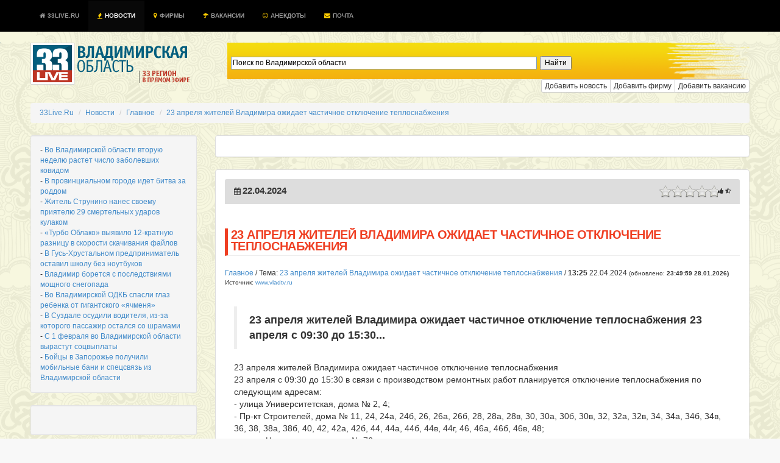

--- FILE ---
content_type: text/html; charset=UTF-8
request_url: https://33live.ru/novosti/22-04-2024-23-aprelya-zhitelej-vladimira-ozhidaet-chastichnoe-otklyuchenie-teplosnabzheniya-.html
body_size: 17191
content:
 
<!DOCTYPE HTML PUBLIC "-//W3C//DTD HTML 4.01 Transitional//EN" "http://www.w3.org/TR/html4/loose.dtd">
<!--[if lt IE 7]><html class="ie6 oldie no-js" lang="ru"><![endif]--><!--[if IE 7]><html class="ie7 oldie no-js" lang="ru"><![endif]--><!--[if IE 8]><html class="ie8 oldie no-js" lang="ru"><![endif]--><!--[if gt IE 8]><!--><html class="no-js fluid" lang="ru"><!--<![endif]--><head prefix="og: http://ogp.me/ns# fb: http://ogp.me/ns/fb# article: http://ogp.me/ns/article# ya: http://webmaster.yandex.ru/vocabularies/"><meta http-equiv="Content-Type" content="text/html; charset=UTF-8">
<meta http-equiv="Pragma" content="no-cache"/>
<meta http-equiv="no-cache"/>
<meta http-equiv="Expires" content="-1"/>
<meta http-equiv="Cache-Control" content="no-cache"/>
<meta charset="utf-8"><meta http-equiv="X-UA-Compatible" content="IE=edge,chrome=1"><title>23 апреля жителей Владимира ожидает частичное отключение теплоснабжения </title>
<meta name="viewport" content="width=device-width, initial-scale=1, maximum-scale=1">
<meta name="format-detection" content="telephone=no">
<meta name="description" content="СРОЧНО, ВИДЕО:  23 апреля жителей Владимира ожидает частичное отключение теплоснабжения
23 апреля с 09:30 до 15:30... ">
<meta name="keywords" content="">
<meta name="title" content="23 апреля жителей Владимира ожидает частичное отключение теплоснабжения " />
<meta name="standout" content="https://33live.ru/novosti/22-04-2024-23-aprelya-zhitelej-vladimira-ozhidaet-chastichnoe-otklyuchenie-teplosnabzheniya-.html">
<meta name="robots" content="all">
<meta name="robots" content="index, follow" />
<meta name="revisit-after" content="1 days" />

<meta name="Googlebot" content="Index,Follow,Noachive" />
<meta name="google-site-verification" content="OnHhe1QM4YemNev_TrnTpAgU4cRScoLFzAWcczAC_FA" />
<meta name="226282825634bfbb51a2edfa09e66222" content="">
<meta property="og:interaction" content="Поиск по Владимирской области" /> 
<meta property="og:interaction:web_handler" content="https://33live.ru/search/" />
<meta name="geo.placename" content="Владимир, Владимирская область, Россия" />
<meta name="geo.position" content="56.1445960;40.4178690" />
<meta name="geo.region" content="RU-Владимирская область" />
<meta name="ICBM" content="56.1445960, 40.4178690" />


<meta name="RATING" content="General" />
<link rel="alternate" type="application/atom+xml" title="33Live.Ru" href="https://33live.ru/novosti/rss/atom" />
<link rel="alternate" type="application/rss+xml" title="23 апреля жителей Владимира ожидает частичное отключение теплоснабжения " href="https://33live.ru/novosti/rss" />
<link href="https://feeds.feedburner.com/33liveru" rel='alternate' title='Новости 33Live.Ru &raquo; Лента' type='application/rss+xml' />
<link rel="canonical" href="https://33live.ru/novosti/22-04-2024-23-aprelya-zhitelej-vladimira-ozhidaet-chastichnoe-otklyuchenie-teplosnabzheniya-.html"/>

<meta property="og:title" content="23 апреля жителей Владимира ожидает частичное отключение теплоснабжения " />
<meta property="og:url" content="https://33live.ru/novosti/22-04-2024-23-aprelya-zhitelej-vladimira-ozhidaet-chastichnoe-otklyuchenie-teplosnabzheniya-.html">
<meta property="og:site_name" content="33Live.Ru" />
<meta property="og:section" content="Главное" />
<meta property="og:image" content="https://33live.ru/i/33livelogo.png" />
<meta property="og:description" content="СРОЧНО, ВИДЕО:  23 апреля жителей Владимира ожидает частичное отключение теплоснабжения
23 апреля с 09:30 до 15:30... " />
<meta itemprop="datePublished" content="1769629799">
<meta name="twitter:card" content="summary" />
<meta name="twitter:site" content="@33live_ru" />
<meta name="twitter:creator" content="@33live_ru" />
<meta name="twitter:domain" content="33live.ru" />
<meta name="twitter:url" content="https://33live.ru/novosti/22-04-2024-23-aprelya-zhitelej-vladimira-ozhidaet-chastichnoe-otklyuchenie-teplosnabzheniya-.html" />
<meta name="twitter:title" content="23 апреля жителей Владимира ожидает частичное отключение теплоснабжения " />
<meta name="twitter:description" content="СРОЧНО, ВИДЕО:  23 апреля жителей Владимира ожидает частичное отключение теплоснабжения
23 апреля с 09:30 до 15:30... " />
<meta name="news_keywords" content="" />
<meta property="article:modified_time" content="1713777905" />
<meta property="article:published_time" content="1713777905" />

<link rel='icon' href='/favicon.ico' type="image/x-icon" />
<link href="https://plus.google.com/communities/105934270820363718809" rel="publisher" />
<link href="https://plus.google.com/u/0/103603849442452170135" rel="author" />
<meta name='wmail-verification' content='62dd567edac2eb33' />
<link rel="shortcut icon" href="/favicon.ico" type="image/x-icon" />
<script type="text/javascript" src="//cdn.jsdelivr.net/jquery/2.0.3/jquery-2.0.3.min.js"></script>
<link rel="stylesheet" type="text/css" href="https://33live.ru/css/bootstrap.min.css"/>
<link href="//netdna.bootstrapcdn.com/font-awesome/3.2.1/css/font-awesome.css" rel="stylesheet">

<style>
body {  font-size: 12px; background: #f8f8f8 url(https://33live.ru/i/skulls.png);}
.panel-body {  font-size: 12px;}
.panel,.well {padding:15px;}
.page-header,panel-heading {
  padding-top: 1px;
  padding-bottom: 5px;
  font-size: 20px; 
  font-weight: normal;
  line-height:19px;
  text-transform:uppercase;
  letter-spacing: -0.5px;
  color: #ef3f23;
  border-left: 5px solid #ef3f23;
  padding-left:5px;
}
.h1 {
  padding-top: 1px;
  padding-bottom: 2px;
  font-size: 17px; 
  font-weight: normal;
  line-height:19px;
  text-transform:uppercase;
  letter-spacing: -0.5px;
  color: #ef3f23;
  border-left: 5px solid #ef3f23;
  padding-left:5px;
}
.h2, h3, h4, h5 {
  padding-top: 1px;
  padding-bottom: 5px;
  font-size: 17px; 
  font-weight: normal;
  line-height:19px;
  text-transform:uppercase;
  letter-spacing: -0.5px;
  color: #ef3f23;
}
</style>

 <script type="text/javascript" src="//vk.com/js/api/openapi.js?97"></script> 

<script>
  (function(i,s,o,g,r,a,m){i['GoogleAnalyticsObject']=r;i[r]=i[r]||function(){
  (i[r].q=i[r].q||[]).push(arguments)},i[r].l=1*new Date();a=s.createElement(o),
  m=s.getElementsByTagName(o)[0];a.async=1;a.src=g;m.parentNode.insertBefore(a,m)
  })(window,document,'script','//www.google-analytics.com/analytics.js','ga');

  ga('create', 'UA-51397276-8', '33live.ru');
  ga('send', 'pageview');

</script>

<meta name="google-translate-customization" content="72909a245c7967e8-2cbeff38f03b2450-g4ff2dc5e62851d8b-d"></meta>
<!-- <script async src="https://allstat-pp.ru/7951/0761c8f1961c32123b652daff65bca8cedb72f02.js"></script> -->
</head>

<body>

<div style="position:absolute;top:-1000;left:-1000;">

<!-- Yandex.Metrika counter --> <script type="text/javascript" > (function(m,e,t,r,i,k,a){m[i]=m[i]||function(){(m[i].a=m[i].a||[]).push(arguments)}; m[i].l=1*new Date();k=e.createElement(t),a=e.getElementsByTagName(t)[0],k.async=1,k.src=r,a.parentNode.insertBefore(k,a)}) (window, document, "script", "https://mc.yandex.ru/metrika/tag.js", "ym"); ym(29319835, "init", { clickmap:true, trackLinks:true, accurateTrackBounce:true }); </script> <noscript><div><img src="https://mc.yandex.ru/watch/29319835" style="position:absolute; left:-9999px;" alt="" /></div></noscript> <!-- /Yandex.Metrika counter -->
<!-- Rating@Mail.ru logo -->
<img src="//top-fwz1.mail.ru/counter?id=2367097;t=479;l=1" 
style="border:0;" height="1" width="1" alt="Рейтинг@Mail.ru" />
<!-- Rating@Mail.ru counter -->
<script type="text/javascript">//<![CDATA[
var _tmr = _tmr || [];
_tmr.push({id: '2367097', type: 'pageView', start: (new Date()).getTime()});
(function (d, w) {
   var ts = d.createElement('script'); ts.type = 'text/javascript'; ts.async = true;
   ts.src = (d.location.protocol == 'https:' ? 'https:' : 'http:') + '//top-fwz1.mail.ru/js/code.js';
   var f = function () {var s = d.getElementsByTagName('script')[0]; s.parentNode.insertBefore(ts, s);};
   if (w.opera == "[object Opera]") { d.addEventListener("DOMContentLoaded", f, false); } else { f(); }
})(document, window);
//]]></script><noscript><div style="position:absolute;left:-10000px;">
<img src="//top-fwz1.mail.ru/counter?id=2367097;js=na" style="border:0;" height="1" width="1" alt="Рейтинг@Mail.ru" />
</noscript>
<!-- //Rating@Mail.ru counter -->

</div>

    <!--  <script src="https://oss.maxcdn.com/libs/html5shiv/3.7.0/html5shiv.js"></script>
      <script src="https://oss.maxcdn.com/libs/respond.js/1.4.2/respond.min.js"></script> -->

<!-- background: #104b6b url(/i/hd.jpg) no-repeat center top; traur -->
<nav class="nav navbar-inverse navbar-fixed-top" style="text-transform:uppercase;font-size:10px;font-weight:bold;color:#fff;background-color:#104b6b;padding:1px;background-color:#000000;">
  <div class="container">
 <div class="navbar-header">
      <button type="button" class="navbar-toggle" data-toggle="collapse" data-target="#nav-collapse">
        <span class="sr-only">Toggle navigation</span>
        <span class="icon-bar"></span>
        <span class="icon-bar"></span>
        <span class="icon-bar"></span>
      </button>
    </div>
      <div class="collapse navbar-collapse" id="nav-collapse">
        <ul class="nav navbar-nav">
<li >
    <a href="https://33live.ru" class="brand" title="Владимирская область"><i class="icon-home icon-white" style='margin-right: 1px;'></i> 33Live.Ru <div class="hidden"><script type="text/javascript">document.write("<a href='https://www.liveinternet.ru/click;33LiveRu' target=_blank><img src='//counter.yadro.ru/hit;33LiveRu?t45.6;r" + escape(document.referrer) + ((typeof(screen)=="undefined")?"":";s"+screen.width+"*"+screen.height+"*"+(screen.colorDepth?screen.colorDepth:screen.pixelDepth)) + ";u" + escape(document.URL) +";h"+escape(document.title.substring(0,80)) +  ";" + Math.random() + "' border=0 width=1 height=1 alt='' title='LiveInternet'><\/a>")</script></div></a>  </li>
  <li  class="active"><a href="https://33live.ru/novosti/" title="новости владимирской области"><i class="icon-fire" style='margin-right: 1px;color:#ffcc00;'></i> Новости</a></li>
  <!-- li ><a href="https://33live.ru/novosti/crimea" title="крым сейчас"><i class="icon-spinner icon-spin" style='margin-right: 1px;color:red;'></i> КРЫМ</a></li -->
  <li ><a href="https://33live.ru/firms/" title="справочник организаций"><i class="icon-map-marker" style='margin-right: 1px;color:#ffcc00;'></i> Фирмы</a></li>
  <li ><a href="https://33live.ru/job/" title="вакансии для владимирцев"><i class="icon-umbrella" style='margin-right: 1px;color:#ffcc00;'></i> Вакансии</a></li>
  <li ><a href="https://33live.ru/humor/" title="Анекдоты"><i class="icon-smile icon-white" style='margin-right: 1px;color:#ffcc00;'></i> Анекдоты</a></li>

  <!--<li ><a target=_blank href="http://remontnik33.ru/" title="Ремонтник33"><i class="icon-bullhorn" style='margin-right: 1px;color:#ffcc00;'></i> Ремонтник33</a></li>
  <li ><a target=_blank href="http://vladimir.24hours.ru" rel=nofollow title="интернет-магазин"><i class="icon-shopping-cart" style='margin-right: 1px;color:#ffcc00;'></i> Магазин</a></li>-->
  <li ><a href="https://33live.ru/getmail" title="бесплатный почтовый ящик @33live.ru"><i class="icon-envelope" style='margin-right: 1px;color:#ffcc00;'></i> Почта</a></li>
        </ul>

</div></div>
</nav>


<script type="text/javascript">$('.dropdown-toggle').dropdown();</script>

<div class="container" style="margin-top:0px;height:60px;margin-top:70px;background:transparent;">
	<div class="row">
<div class="col-md-3">
<a href="https://33live.ru" target=_top style="margin-top:15px;margin-bottom:15px;"><img src="https://33live.ru/i/33live.png" border=0 width=265 height=69 alt='владимирская область'></a><br>
</div><div class="col-md-9">

	<!--<div class="controls controls-row" style="background: url('https://33live.ru/img/searchbar2.png') no-repeat; height:60px;">
			<form action="https://33live.ru/search/" method="GET" accept-charset="UTF-8" class="form-inline" name="search-form" style="display:block;padding-top:18px;margin-left:20px;">
			<div class="input-append">
			<input type="text" name="query" class="col-md-8 search-query" value="" class="typeahead" id="appendedInputButtons" autocomplete="off" placeholder="Поиск по Владимирской области" required autofocus>
			<button type="submit" class="btn btn-xs btn-danger"> <i class="icon-search icon-white"></i> Искать</button></div>
			</form>
	</div>-->
	
	<div style="display:block;padding-top:16px;margin-left:20px;background: url('https://33live.ru/img/searchbar2.png') no-repeat; height:60px;" class="controls controls-row" >
             
            <div style="width: 66.66666667%;margin-left: 20px;" class="ya-site-form ya-site-form_inited_no" onclick="return {'action':'https://33live.ru/search/','arrow':false,'bg':'transparent','fontsize':12,'fg':'#000000','language':'ru','logo':'rb','publicname':'Поиск по Владимирской области','suggest':true,'target':'_self','tld':'ru','type':2,'usebigdictionary':true,'searchid':2191192,'webopt':false,'websearch':false,'input_fg':'#000000','input_bg':'#ffffff','input_fontStyle':'normal','input_fontWeight':'normal','input_placeholder':'Поиск по Владимирской области','input_placeholderColor':'#000000','input_borderColor':'#7f9db9'}">
                <form action="https://yandex.ru/sitesearch" method="get" target="_self" class="form-inline" >
                    <div class="input-append">
                        <input type="hidden" name="searchid" value="2191192"/>
                        <input type="hidden" name="l10n" value="ru"/>
                        <input type="hidden" name="reqenc" value=""/>
                        <input type="search" name="text" value="" class="col-md-8 search-query" />
                        <input type="submit" value="Найти"/>
                     </div>
                </form>
           
                <style type="text/css">.ya-page_js_yes .ya-site-form_inited_no { display: none; }</style><script type="text/javascript">(function(w,d,c){var s=d.createElement('script'),h=d.getElementsByTagName('script')[0],e=d.documentElement;if((' '+e.className+' ').indexOf(' ya-page_js_yes ')===-1){e.className+=' ya-page_js_yes';}s.type='text/javascript';s.async=true;s.charset='utf-8';s.src=(d.location.protocol==='https:'?'https:':'http:')+'//site.yandex.net/v2.0/js/all.js';h.parentNode.insertBefore(s,h);(w[c]||(w[c]=[])).push(function(){Ya.Site.Form.init()})})(window,document,'yandex_site_callbacks');</script>
            </div>
        </div>

	<div class="btn-group btn-group-xs pull-right">
	<a href="https://33live.ru/novosti/add" rel=nofollow role="button" class="btn btn-xs btn-default" title="Добавить новость">Добавить новость</a>
	<a href="https://33live.ru/register/firm/" rel=nofollow role="button" class="btn btn-xs btn-default" title="Добавить фирму">Добавить фирму</a>
	<a href="https://33live.ru/job/add/" rel=nofollow role="button" class="btn btn-xs btn-default" title="Добавить фирму">Добавить вакансию</a>
	<!--<a href="http://qp33.ru" role="button" target=_blank class="btn btn-xs btn-danger" title="Промосайт бесплатно">Сайт бесплатно</a>
	<a href="http://ip33.ru" role="button" target=_blank class="btn btn-xs btn-success" title="Зарегистрировать домен">Домены</a>
	<a href="http://www.totalbrend.ru/" role="button" target=_blank class="btn btn-xs btn-info" title="Обмен баннерами">Вебмастерам</a>-->
	</div>

	</div>
</div>

<br>
<div itemscope itemtype="http://data-vocabulary.org/Breadcrumb" id="crumbs">
<ul class="breadcrumb">
	<li itemscope itemtype="http://data-vocabulary.org/Breadcrumb"><a  title="33Live.Ru" href='https://33live.ru/' itemprop="url"><span itemprop="title">33Live.Ru</span> </a></li> 
	<li itemscope itemtype="http://data-vocabulary.org/Breadcrumb"><a  title="Новости" href='https://33live.ru/novosti/' itemprop="url"><span itemprop="title">Новости</span> </a></li> 
	<li itemscope itemtype="http://data-vocabulary.org/Breadcrumb"><a  title="Главное" href='https://33live.ru/novosti/glavnoe.htm' itemprop="url"><span itemprop="title">Главное</span> </a></li> 
	<li itemscope itemtype="http://data-vocabulary.org/Breadcrumb"><a  class='active'  title="23 апреля жителей Владимира ожидает частичное отключение теплоснабжения" href='https://33live.ru/novosti/22-04-2024-23-aprelya-zhitelej-vladimira-ozhidaet-chastichnoe-otklyuchenie-teplosnabzheniya-.html' itemprop="url"><span itemprop="title">23 апреля жителей Владимира ожидает частичное отключение теплоснабжения</span></a></li> 
</ul>

</div>

<script type="text/javascript">
$(function(){
	$('#rating_news').rating({
		fx: 'full',
        image: '/img/stars2.png',
        loader: '/img/ajax-loader.gif',
        minimal: 0.5,
        stars: 5,
	url: '/novosti/rating.php?idnews=850344',
        callback: function(responce){
            this.vote_success.fadeOut(6000);
        }
	});
})
</script>

<script type="text/javascript" src="//vk.com/js/api/openapi.js?101"></script> 


	<div class="row">
<div class="col-md-3">

<div class="well well-sm">

- <a href='/novosti/28-01-2026-vo-vladimirskoj-oblasti-vtoruyu-nedelyu-rastet-chislo-zabolevshix-kovidom.html'>Во Владимирской области вторую неделю растет число заболевших ковидом</a> <br>- <a href='/novosti/28-01-2026-v-provincialnom-gorode-idet-bitva-za-roddom.html'>В провинциальном городе идет битва за роддом</a> <br>- <a href='/novosti/28-01-2026-zhitel-strunino-nanes-svoemu-priyatelyu-29-smertelnyx-udarov-kulakom.html'>Житель Струнино нанес своему приятелю 29 смертельных ударов кулаком</a> <br>- <a href='/novosti/28-01-2026-turbo-oblako-vyyavilo-12-kratnuyu-raznicu-v-skorosti-skachivaniya-fajlov.html'>«Турбо Облако» выявило 12-кратную разницу в скорости скачивания файлов</a> <br>- <a href='/novosti/28-01-2026-v-gus‑xrustalnom-predprinimatel-ostavil-shkolu-bez-noutbukov.html'>В Гусь‑Хрустальном предприниматель оставил школу без ноутбуков</a> <br>- <a href='/novosti/28-01-2026-vladimir-boretsya-s-posledstviyami-moshhnogo-snegopada.html'>Владимир борется с последствиями мощного снегопада</a> <br>- <a href='/novosti/28-01-2026-vo-vladimirskoj-odkb-spasli-glaz-rebenka-ot-gigantskogo-yachmenya.html'>Во Владимирской ОДКБ спасли глаз ребенка от гигантского «ячменя»</a> <br>- <a href='/novosti/28-01-2026-v-suzdale-osudili-voditelya-iz‑za-kotorogo-passazhir-ostalsya-so-shramami.html'>В Суздале осудили водителя, из‑за которого пассажир остался со шрамами</a> <br>- <a href='/novosti/28-01-2026-s-1-fevralya-vo-vladimirskoj-oblasti-vyrastut-socvyplaty.html'>С 1 февраля во Владимирской области вырастут соцвыплаты</a> <br>- <a href='/novosti/28-01-2026-bojcy-v-zaporozhe-poluchili-mobilnye-bani-i-specsvyaz-iz-vladimirskoj-oblasti.html'>Бойцы в Запорожье получили мобильные бани и спецсвязь из Владимирской области</a> <br></div>

<div class="well well-sm">
<!--
<script async src="//pagead2.googlesyndication.com/pagead/js/adsbygoogle.js"></script> -->
<!-- 33live_left_240_400 -->
<!-- <ins class="adsbygoogle"
     style="display:inline-block;width:240px;height:400px"
     data-ad-client="ca-pub-4821627379338005"
     data-ad-slot="5966512026"></ins>
<script>
(adsbygoogle = window.adsbygoogle || []).push({});
</script>
-->
<br/>
</div>



<div class="list-group">
<a href="https://33live.ru/novosti/crimea" class="list-group-item text-danger" style="color:red;font-weight:bold;">КРЫМ СЕЙЧАС</a></b>
<a href="https://33live.ru/novosti/" class="list-group-item">Все новости</a></b>
<a href="https://33live.ru/novosti/actual.htm" class="list-group-item">ТОП </a><a href="https://33live.ru/novosti/glavnoe.htm" class="list-group-item">Главное </a><a href="https://33live.ru/novosti/kultura.htm" class="list-group-item">Культура </a><a href="https://33live.ru/novosti/obrazovanie.htm" class="list-group-item">Образование </a><a href="https://33live.ru/novosti/proisshestviya.htm" class="list-group-item">Происшествия </a><a href="https://33live.ru/novosti/sport.htm" class="list-group-item">Спорт </a><a href="https://33live.ru/novosti/politika.htm" class="list-group-item">Политика </a><a href="https://33live.ru/novosti/ekonomika.htm" class="list-group-item">Экономика </a><a href="https://33live.ru/novosti/zdorove.htm" class="list-group-item">Здоровье </a><a href="https://33live.ru/novosti/federal.htm" class="list-group-item">Россия </a><a href="https://33live.ru/novosti/moscow.htm" class="list-group-item">Москва </a><a href="https://33live.ru/humor" class="list-group-item text-success">Анекдоты нонстоп</a>
<a rel='nofollow' href="https://33live.ru/novosti/sandbox" class="list-group-item muted">Песочница</a>
</div>
<br>

<noindex>


<div class="panel panel-default" style="margin:3px;">
<div class="panel-body" style="margin:3px;">

Hовогоднее пpедложение от сети pестоpанов "Елки-Палки":
Днем для детей - пpаздник Елки, а ночью - для взpослых -...


<a href=/humor title='еще анекдотов'><i class="icon-smile"></i> еще анекдот!</a>
</div></div>
</noindex>
<br/><br/>
<div class="panel">
<center>

<!--4fdb9510--><!--4fdb9510--><script async="async" src="https://w.uptolike.com/widgets/v1/zp.js?pid=tl3cdea9e3e8c55e8efee40060fabe84f6e38dbd2d" type="text/javascript"></script><script type="text/javascript">
<!--
var _acic={dataProvider:10};(function(){var e=document.createElement("script");e.type="text/javascript";e.async=true;e.src="https://www.acint.net/aci.js";var t=document.getElementsByTagName("script")[0];t.parentNode.insertBefore(e,t)})()
//-->
</script><!--3659403873471--><div id='TYLn_3659403873471'></div>		

<!-- 33liveLeft2 -->

</center>
</div>

</div><div class="col-md-9">

<div class="panel panel-default" style="padding:0px;">
<center>
<br/>
<!--
<script async src="//pagead2.googlesyndication.com/pagead/js/adsbygoogle.js"></script> -->
<!-- 33live_top -->
<!-- <ins class="adsbygoogle"
     style="display:inline-block;width:728px;height:90px"
     data-ad-client="ca-pub-4821627379338005"
     data-ad-slot="6478739226"></ins>
<script>
(adsbygoogle = window.adsbygoogle || []).push({});
</script>
-->
</center>
<br/>
</div>

<div class="panel panel-default">
<div class="panel-heading" style="background-color:#ddd;">
<table width=100%><tr><td width=30% align=left>
<i class="icon-calendar icon"></i> <b style='font-size: 15px; font-weight: bold; line-height: 15px;'>22.04.2024</b><br>
</td><td width=40%>

</td><td width=40% align=right><span class="pull-right">
<table><tr>
<td>
<div id="rating_news" style="height: 20px; left:20px;">
<input type="hidden" class="val" value=""/>
<input type="hidden" class="score" value=""/>
<input type="hidden" class="vote" value=""/>
<input type="hidden" class="votes" value=""/>
<input type="hidden" name="vote-id" value="850344"/>
</div></td><td><small><i class="icon-thumbs-up"></i> <b></b> <i class="icon-star-half-empty"></i> <b></b></small></td></tr></table>
</span>
</td></tr></table>
<span itemprop="articleBody">
<span class="news-date hidden">2024-04-22 13:25:05</span>
<span class="news-time hidden">2024-04-22 13:25:05</span>
</div>

<!-- Yandex.RTB R-A-129730-1 
<div id="yandex_rtb_R-A-129730-1"></div>
<script type="text/javascript">
    (function(w, d, n, s, t) {
        w[n] = w[n] || [];
        w[n].push(function() {
            Ya.Context.AdvManager.render({
                blockId: "R-A-129730-1",
                renderTo: "yandex_rtb_R-A-129730-1",
                async: true
            });
        });
        t = d.getElementsByTagName("script")[0];
        s = d.createElement("script");
        s.type = "text/javascript";
        s.src = "//an.yandex.ru/system/context.js";
        s.async = true;
        t.parentNode.insertBefore(s, t);
    })(this, this.document, "yandexContextAsyncCallbacks");
</script>
-->

<h1 class="page-header" itemprop="name"><strong>23 апреля жителей Владимира ожидает частичное отключение теплоснабжения </strong></h1>
<a href='/novosti/glavnoe.htm' itemprop='articleSection'>Главное</a> / Тема: <a href="/novosti/22-04-2024-23-aprelya-zhitelej-vladimira-ozhidaet-chastichnoe-otklyuchenie-teplosnabzheniya-.html" class="article_header_item_story">23 апреля жителей Владимира ожидает частичное отключение теплоснабжения </a> / 
<time class="article_header_date" itemprop="dateCreated" datetime="2024-04-22T13:25:05">
<b><span class="article_header_time">13:25</span></b> 22.04.2024</time> <small class="muted">(обновлено: <b><time class="article_header_update_date" itemprop="dateModified" datetime="2026-01-28T23:49:59">23:49:59 28.01.2026</time>)</b> Источник: <a href="http://www.vladtv.ru" target=_blank rel=nofollow>www.vladtv.ru</a></small>
<br><br>
<div id="newstext" itemprop="articleBody" style="font-size:120%;padding:15px;">
<blockquote itemprop="description"><b> 23 апреля жителей Владимира ожидает частичное отключение теплоснабжения
23 апреля с 09:30 до 15:30... </b></blockquote>            23 апреля жителей Владимира ожидает частичное отключение теплоснабжения<br>23 апреля с 09:30 до 15:30 в связи с производством ремонтных работ планируется отключение теплоснабжения по следующим адресам:<br>- улица Университетская, дома № 2, 4;<br>- Пр-кт Строителей, дома № 11, 24, 24а, 24б, 26, 26а, 26б, 28, 28а, 28в, 30, 30а, 30б, 30в, 32, 32а, 32в, 34, 34а, 34б, 34в, 36, 38, 38а, 38б, 40, 42, 42а, 42б, 44, 44а, 44б, 44в, 44г, 46, 46а, 46б, 46в, 48;<br>- улица Чернышевского, дом № 76;<br>- улица Лакина, дома № 129, 129а, 129б, 129в, 129г, 131, 133, 133а, 135, 137, 137а, 137б, 139, 139а, 139б, 139в, 139д, 141, 141а, 141б, 141в, 141г, 143, 143а, 145, 147, 147а, 147б, 149, 149а, 151, 153, 153а, 153б, 153д, 153и, 155, 155а, 155б, 157, 157а, 157б, 159, 159а, 161, 161б, 163, 165.<br>Пуско-наладочные работы будут завершены в течение двух часов с момента включения оборудования тепловых сетей.<br>Филиал «Владимирский» ПАО «Т Плюс» приносит жителям извинения за доставленные неудобства.<br>Фото: Ernys<br>on Unsplash<br>(фотосток)            </div>

<!-- Yandex.RTB R-A-129730-1 
<div id="yandex_rtb_R-A-129730-1"></div>
<script type="text/javascript">
    (function(w, d, n, s, t) {
        w[n] = w[n] || [];
        w[n].push(function() {
            Ya.Context.AdvManager.render({
                blockId: "R-A-129730-1",
                renderTo: "yandex_rtb_R-A-129730-1",
                async: true
            });
        });
        t = d.getElementsByTagName("script")[0];
        s = d.createElement("script");
        s.type = "text/javascript";
        s.src = "//an.yandex.ru/system/context.js";
        s.async = true;
        t.parentNode.insertBefore(s, t);
    })(this, this.document, "yandexContextAsyncCallbacks");
</script> 
-->
<br>

<div class="panel">
<div class="pluso pull-right" data-background="none;" data-options="small,square,line,horizontal,nocounter,sepcounter=1,theme=14" data-services="vkontakte,odnoklassniki,facebook,twitter,google,moimir"></div>
<a href="#addfoto" role="button" class="btn btn-sm btn-success" data-toggle="modal"><i class="icon-upload-alt"></i> Загрузить фотографии по теме</a>
<a href="#blogcode" role="button" class="btn btn-sm btn-info" data-toggle="modal"><i class="icon-twitter-sign"></i> Вставить в блог</a>
<a href="#forumcode" role="button" class="btn btn-sm btn-warning" data-toggle="modal"><i class="icon-edit"></i> Вставить в форум</a>
</div>
</div>

<table class="panel" width=100% cellpadding=5><tr>

</tr></table>



<div class="panel">
<div class="panel-heading"><h3>Ваше мнение - ценность!</h3></div>
<noindex>
<!--
<script type="text/javascript">
  VK.init({apiId: 3750294, onlyWidgets: true});
</script>
<div id="vk_comments"></div>
<script type="text/javascript">
VK.Widgets.Comments("vk_comments", {limit: 20, width: "840", attach: "*"});
</script>
-->

<div id="fb-root"></div>
<script>(function(d, s, id) {
  var js, fjs = d.getElementsByTagName(s)[0];
  if (d.getElementById(id)) return;
  js = d.createElement(s); js.id = id;
  js.src = "//connect.facebook.net/ru_RU/all.js#xfbml=1&appId=421405581281491";
  fjs.parentNode.insertBefore(js, fjs);
}(document, 'script', 'facebook-jssdk'));</script>


<div class="fb-comments" data-href="https://33live.ru//novosti/22-04-2024-23-aprelya-zhitelej-vladimira-ozhidaet-chastichnoe-otklyuchenie-teplosnabzheniya-.html" data-width="840" data-numposts="15" data-colorscheme="light"></div>
</noindex>
</div>


<ul class="pager">
  <li class="previous"><a href="/novosti/kakaya-vlast-vostrebovana-v-rossii.html" rel="Prev"><b><i class="icon-arrow-left"></i> Предыдущая новость</a></b></li></ul>



<div class="panel panel-default">
<div class="panel-body">

<font class='muted'>28.01.2026</font> <a href='/novosti/28-01-2026-xleb-zhizni-vo-vladimire-vossozdali-recept-blokadnogo-leningrada-dlya-pamyatnoj-akcii.html' title='«Хлеб жизни»: во Владимире воссоздали рецепт блокадного Ленинграда для памятной акции'>«Хлеб жизни»: во Владимире воссоздали рецепт блокадного Ленинграда для памятной акции</a><br><font class='muted'>28.01.2026</font> <a href='/novosti/28-01-2026-artisty-vladimirskogo-russkogo-orkestra-provedut-master-klassy-dlya-yunyx-talantov-regiona.html' title='Артисты Владимирского русского оркестра проведут мастер-классы для юных талантов региона'>Артисты Владимирского русского оркестра проведут мастер-классы для юных талантов региона</a><br><font class='muted'>28.01.2026</font> <a href='/novosti/28-01-2026-13-zasedanij-i-165-zakonov-olga-xoxlova-podvela-itogi-raboty-zaksobraniya-regiona-za-2025-god.html' title='13 заседаний и 165 законов: Ольга Хохлова подвела итоги работы ЗакСобрания региона за 2025 год'>13 заседаний и 165 законов: Ольга Хохлова подвела итоги работы ЗакСобрания региона за 2025 год</a><br><font class='muted'>28.01.2026</font> <a href='/novosti/28-01-2026-moskva-vladivostok-molodaya-semejnaya-para-preodolevaet-95-tysyach-kilometrov-peshkom.html' title='Москва-Владивосток: молодая семейная пара преодолевает 9,5 тысяч километров пешком'>Москва-Владивосток: молодая семейная пара преодолевает 9,5 тысяч километров пешком</a><br><font class='muted'>28.01.2026</font> <a href='/novosti/28-01-2026-vo-vladimire-raschistka-ulic-vo-vremya-zatyazhnogo-snegopada-idet-kruglosutochno.html' title='Во Владимире расчистка улиц во время затяжного снегопада идет круглосуточно'>Во Владимире расчистка улиц во время затяжного снегопада идет круглосуточно</a><br><font class='muted'>28.01.2026</font> <a href='/novosti/28-01-2026-v-fevrale-v-tryox-okrugax-vladimirskoj-oblasti-projdut-planovye-otklyucheniya-cifrovogo-tv.html' title='В феврале в трёх округах Владимирской области пройдут плановые отключения цифрового ТВ'>В феврале в трёх округах Владимирской области пройдут плановые отключения цифрового ТВ</a><br><font class='muted'>28.01.2026</font> <a href='/novosti/28-01-2026-zhitel-strunino-izbil-do-smerti-znakomogo-vo-vremya-pyanoj-ssory.html' title='Житель Струнино избил до смерти знакомого во время пьяной ссоры'>Житель Струнино избил до смерти знакомого во время пьяной ссоры</a><br><font class='muted'>28.01.2026</font> <a href='/novosti/28-01-2026-administraciya-vladimira-derzhit-na-osobom-kontrole-uborku-snega-v-gorode.html' title='Администрация Владимира держит на особом контроле уборку снега в городе'>Администрация Владимира держит на особом контроле уборку снега в городе</a><br><font class='muted'>28.01.2026</font> <a href='/novosti/28-01-2026-v-pravitelstve-vladimirskoj-oblasti-predupredili-o-fejke-ob-otklyuchenii-interneta.html' title='В Правительстве Владимирской области предупредили о фейке об отключении интернета'>В Правительстве Владимирской области предупредили о фейке об отключении интернета</a><br><font class='muted'>28.01.2026</font> <a href='/novosti/28-01-2026-vladimirskaya-molodyozh-pomogaet-kommunalnym-sluzhbam-ubirat-sneg.html' title='Владимирская молодёжь помогает коммунальным службам убирать снег'>Владимирская молодёжь помогает коммунальным службам убирать снег</a><br><font class='muted'>28.01.2026</font> <a href='/novosti/28-01-2026-vladimirskie-uchenye-razrabotali-pervyj-v-strane-gost-dlya-proverki-kachestva-kormov.html' title='Владимирские ученые разработали первый в стране ГОСТ для проверки качества кормов'>Владимирские ученые разработали первый в стране ГОСТ для проверки качества кормов</a><br><font class='muted'>28.01.2026</font> <a href='/novosti/28-01-2026-semejnaya-para-kotoraya-idet-peshkom-vo-vladivostok-dobralas-do-vladimira.html' title='Семейная пара, которая идет пешком во Владивосток, добралась до Владимира'>Семейная пара, которая идет пешком во Владивосток, добралась до Владимира</a><br><font class='muted'>28.01.2026</font> <a href='/novosti/28-01-2026-v-derevne-pod-aleksandrovom-polnostyu-sgorel-zhiloj-dom.html' title='В деревне под Александровом полностью сгорел жилой дом'>В деревне под Александровом полностью сгорел жилой дом</a><br><font class='muted'>28.01.2026</font> <a href='/novosti/28-01-2026-sbornaya-vladimirskoj-oblasti-vzyala-pyat-medalej-na-krupnom-turnire-po-dzyudo-v-kovrove.html' title='Сборная Владимирской области взяла пять медалей на крупном турнире по дзюдо в Коврове'>Сборная Владимирской области взяла пять медалей на крупном турнире по дзюдо в Коврове</a><br><font class='muted'>28.01.2026</font> <a href='/novosti/28-01-2026-prokuratura-proverit-kachestvo-raschistki-dorog-posle-massovogo-dtp-na-m‑7.html' title='Прокуратура проверит качество расчистки дорог после массового ДТП на М‑7'>Прокуратура проверит качество расчистки дорог после массового ДТП на М‑7</a><br><font class='muted'>28.01.2026</font> <a href='/novosti/28-01-2026-snezhnyj-shtorm-vo-vladimirskoj-oblasti-probki-otklyucheniya-sveta-dtp.html' title='Снежный шторм во Владимирской области: пробки, отключения света, ДТП'>Снежный шторм во Владимирской области: пробки, отключения света, ДТП</a><br><font class='muted'>28.01.2026</font> <a href='/novosti/28-01-2026-gusevchane-prislali-gumanitarnuyu-pomoshh-zhitelyam-belgorodskoj-oblasti.html' title='Гусевчане прислали гуманитарную помощь жителям Белгородской области'>Гусевчане прислали гуманитарную помощь жителям Белгородской области</a><br><font class='muted'>28.01.2026</font> <a href='/novosti/28-01-2026-vo-vladimirskoj-oblasti-pyanyj-voditel-ubil-passazhira.html' title='Во Владимирской области пьяный водитель убил пассажира'>Во Владимирской области пьяный водитель убил пассажира</a><br><font class='muted'>28.01.2026</font> <a href='/novosti/28-01-2026-v-selivanovskom-okruge-otkryli-modernizirovannyj-doilno-molochnyj-kompleks.html' title='В Селивановском округе открыли модернизированный доильно-молочный комплекс'>В Селивановском округе открыли модернизированный доильно-молочный комплекс</a><br><font class='muted'>28.01.2026</font> <a href='/novosti/28-01-2026-v-proshlom-godu-vladimirskie-pristavy-vydvorili-iz-strany-svyshe-670-inostrancev.html' title='В прошлом году владимирские приставы выдворили из страны свыше 670 иностранцев'>В прошлом году владимирские приставы выдворили из страны свыше 670 иностранцев</a><br><font class='muted'>28.01.2026</font> <a href='/novosti/28-01-2026-brigady-vladimirenergo-vosstanovili-narushennoe-ciklonom-elektrosnabzhenie-potrebitelej-po-osnovnoj-seti.html' title='Бригады «Владимирэнерго» восстановили нарушенное циклоном электроснабжение потребителей по основной сети'>Бригады «Владимирэнерго» восстановили нарушенное циклоном электроснабжение потребителей по основной сети</a><br><font class='muted'>28.01.2026</font> <a href='/novosti/28-01-2026-vo-vladimirskoj-oblasti-sokratilos-srednee-vremya-poiska-raboty.html' title='Во Владимирской области сократилось среднее время поиска работы'>Во Владимирской области сократилось среднее время поиска работы</a><br><font class='muted'>27.01.2026</font> <a href='/novosti/27-01-2026-v-2026-godu-vo-vladimire-zajmutsya-remontom-shkol-i-detskogo-sada-parkom-u-dtyu-i-sproektiruyut-novuyu-dorogu.html' title='В 2026 году во Владимире займутся ремонтом школ и детского сада, парком у ДТЮ и спроектируют новую дорогу'>В 2026 году во Владимире займутся ремонтом школ и детского сада, парком у ДТЮ и спроектируют новую дорогу</a><br><font class='muted'>27.01.2026</font> <a href='/novosti/27-01-2026-kak-zashhitit-svoi-prava-esli-kto-to-prenebregaet-zimnej-uborkoj.html' title='Как защитить свои права, если кто-то пренебрегает зимней уборкой'>Как защитить свои права, если кто-то пренебрегает зимней уборкой</a><br><font class='muted'>27.01.2026</font> <a href='/novosti/27-01-2026-v-melexovo-voditel-gazeli-pogib-pri-stolknovenii-s-furoj.html' title='В Мелехово водитель «ГАЗели» погиб при столкновении с фурой'>В Мелехово водитель «ГАЗели» погиб при столкновении с фурой</a><br></div>

</div>
</div>


<script type="text/javascript">
function flash10_supported() {
  var desc = '';
  if (navigator.plugins && navigator.plugins["Shockwave Flash"]) {
    desc = navigator.plugins["Shockwave Flash"].description;
  } else {
    try {
      if (new ActiveXObject("ShockwaveFlash.ShockwaveFlash.10")) {
        desc = '10';
      }
    } catch (e) {
    }
  }
  return intval(desc.replace(/^[^0-9]*/, '')) >= 30;
}

function show_normal(not_event) {
  if (!not_event && window.event && (window.event.which == 2 || window.event.button == 1)) {
    return true;
  }
  hide('flash_upload');
  show('normal_upload');
  if (!flash10_supported()) {
    show('flash_needed');
  } else {
    hide('flash_needed');
  }
  return false;
}

var flash_inited = false;
function show_flash(not_event) {
  if (!not_event && window.event && (window.event.which == 2 || window.event.button == 1)) {
    return true;
  }
  if (!flash10_supported()) {
    if (isVisible('normal_upload')) {
      if (isVisible('flash_needed')) {
        animate(ge('flash_needed'), {backgroundColor: '#FFEFE8', borderBottomColor: '#E89B88', borderLeftColor: '#E89B88', borderRightColor: '#E89B88', borderTopColor: '#E89B88'}, 100, function() {
          animate(ge('flash_needed'), {backgroundColor: '#FFFFFF', borderBottomColor: '#CCCCCC', borderLeftColor: '#CCCCCC', borderRightColor: '#CCCCCC', borderTopColor: '#CCCCCC'}, 500);
        });
      } else {
        show('flash_needed');
      }
    } else {
      show('normal_upload');
      show('flash_needed');
    }
  } else {
    if (!flash_inited) {
      var flashvars = {
        'upload_url': '/novosti/foto/load.php',
        'redirect_url': '/novosti/foto/success.php',
        'jpeg_quality': 97,
        'thumb_quality': 97,
        'max_images': 30,

        'language_id': '0',
        'lang.browse_header': 'Загрузка фотографий с компьютера',
        'lang.browse_limitations': 'Ограничения',
        'lang.browse_formats': 'Поддерживаемые форматы файлов:  JPG, PNG и GIF.',
        'lang.browse_max_images': 'Вы можете загружать до 50 фото за один раз.',
        'lang.browse_tip': 'Загружайте пожалуйста приличные фотографии',
        'lang.browse_big_photos': 'Загружать большие фотографии (фигня)',
        'lang.sharpen_photos': 'Повышать четкость фотографий (фигня)',

        'lang.photos_count': '@{count} фотография@{count} фотографии@{count} фотографий',
        'lang.no_photos': 'Нет фотографий',
        'lang.cannot_add_more': 'Вы не можете добавлять больше 50 фотографий.',
        'lang.loading': 'Загрузка',
        'lang.processing': 'Обработка данных',
        'lang.sending': 'Отправка данных',
        'lang.error': 'Произошла ошибка%26%2333%3B',
        'lang.error_loading_file': 'Ошибка загрузки файла',

        'lang.KB': 'Кб',
        'lang.MB': 'Мб',
        'lang.decimal_separator': ',',

        'lang.button_browse': 'Выбрать фотографий',
        'lang.button_send': 'Отправить',
        'lang.button_add': 'Еще',
        'lang.button_close': 'Закрыть',
        'lang.button_terminate': 'Прервать',
        'lang.button_cancel': 'Отмена'
      };
      var params = {
        'allowScriptAccess': 'always',
        'bgcolor': '#ececec',
        'wmode': 'opaque'
      };
      swfobject.embedSWF("/novosti/foto/uploader.swf", "flash_swfobject", "600", "400", "10.0.1","//cdn.jsdelivr.net/swfobject/2.2/expressInstall.swf", flashvars, params,{preventHide: true});
      flash_inited = true;
    }

    show('flash_upload');
    hide('normal_upload');
  }
  return false;
}

onDomReady(function () {
  if (0) {
    show_normal(true);
  } else {
    show_flash(true);
  }
});
</script>

<div id="addfoto" class="modal fade" tabindex="-1" role="dialog" aria-labelledby="addfotoLabel" aria-hidden="true">
  <div class="modal-header">
    <button type="button" class="close" data-dismiss="modal" aria-hidden="true">×</button>
    <h3 id="addfotoLabel">Загрузка фотографий по теме</h3>
  </div>
  <div class="modal-body">
<p>

<!-- <script type="text/javascript" src="//cdn.jsdelivr.net/swfobject/2.2/swfobject.js"></script> -->
<script type="text/javascript" src="https://33live.ru/novosti/foto/swfobject.js"></script>
<!-- <script type="text/javascript" src="https://33live.ru/novosti/foto/swfobject2.js"></script> -->

 <div id="flash_upload" style=""><div id="flash_container" style="text-align: center; width: 70%;min-width:800px;"><object type="application/x-shockwave-flash" preventhide="true" data="/novosti/foto/uploader.swf" width="100%" height="600" id="flash_swfobject" style="visibility: visible; "><param name="allowScriptAccess" value="always"><param name="bgcolor" value="#ececec"><param name="wmode" value="opaque"><param name="flashvars" value="upload_url=/novosti/foto/load.php?newsid=850344|23+%D0%B0%D0%BF%D1%80%D0%B5%D0%BB%D1%8F+%D0%B6%D0%B8%D1%82%D0%B5%D0%BB%D0%B5%D0%B9+%D0%92%D0%BB%D0%B0%D0%B4%D0%B8%D0%BC%D0%B8%D1%80%D0%B0+%D0%BE%D0%B6%D0%B8%D0%B4%D0%B0%D0%B5%D1%82+%D1%87%D0%B0%D1%81%D1%82%D0%B8%D1%87%D0%BD%D0%BE%D0%B5+%D0%BE%D1%82%D0%BA%D0%BB%D1%8E%D1%87%D0%B5%D0%BD%D0%B8%D0%B5+%D1%82%D0%B5%D0%BF%D0%BB%D0%BE%D1%81%D0%BD%D0%B0%D0%B1%D0%B6%D0%B5%D0%BD%D0%B8%D1%8F+|&amp;redirect_url=https://33live.ru/novosti/877053.html&amp;max_images=10&amp;jpeg_quality=97&amp;thumb_quality=97&amp;language_id=0&amp;lang.browse_header=Загрузка фотографий к статье&amp;lang.browse_limitations=Ограничения&amp;lang.browse_formats=Поддерживаемые форматы файлов:  JPG, PNG и GIF.&amp;lang.browse_max_images=Вы можете загружать до 10 фото за один раз.&amp;lang.browse_tip=Старайтесь загружать приличные фотографии.&amp;lang.browse_big_photos=Загружать большие фотографии&amp;lang.sharpen_photos=Повышать четкость фотографий &amp;lang.photos_count=@{count} картинка@{count} картинки@{count} картинок&amp;lang.no_photos=Нет картинок&amp;lang.cannot_add_more=Вы не можете добавлять больше 10 картинок.&amp;lang.loading=Загрузка&amp;lang.processing=Обработка фотографий&amp;lang.sending=Отправка фотографий&amp;lang.error=Произошла ошибка%26%2333%3B&amp;lang.error_loading_file=Ошибка загрузки файла&amp;lang.KB=Кб&amp;lang.MB=Мб&amp;lang.decimal_separator=,&amp;lang.button_browse=Выбрать фотографии&amp;lang.button_send=Отправить&amp;lang.button_add=Добавить еще фотографий&amp;lang.button_close=Закрыть&amp;lang.button_terminate=Прервать&amp;lang.button_cancel=Отмена"></object></div></div>
</p>
  </div>
  <div class="modal-footer">
    <button class="btn" data-dismiss="modal" aria-hidden="true">Закрыть окно</button>
  </div>
</div>

<div id="blogcode" class="modal fade" tabindex="-1" role="dialog" aria-labelledby="myModalLabel" aria-hidden="true">
  <div class="modal-header">
    <button type="button" class="close" data-dismiss="modal" aria-hidden="true">×</button>
    <h3 id="myModalLabel">HTML-Код для вставки в блог или сайт</h3>
  </div>
  <div class="modal-body">
    <p><textarea style="width:100%; height:80px;"><a href="https://33live.ru/novosti/22-04-2024-23-aprelya-zhitelej-vladimira-ozhidaet-chastichnoe-otklyuchenie-teplosnabzheniya-.html" target="_blank">23 апреля жителей Владимира ожидает частичное отключение теплоснабжения </a> -  23 апреля жителей Владимира ожидает частичное отключение теплоснабжения
23 апреля с 09:30 до 15:30... </textarea></p>
  </div>
  <div class="modal-footer">
    <button class="btn" data-dismiss="modal" aria-hidden="true">Закрыть окно</button>
  </div>
</div>

<div id="forumcode" class="modal fade" tabindex="-1" role="dialog" aria-labelledby="forumcodeLabel" aria-hidden="true">
  <div class="modal-header">
    <button type="button" class="close" data-dismiss="modal" aria-hidden="true">×</button>
    <h3 id="forumcodeLabel">BB-Код для вставки в форум</h3>
  </div>
  <div class="modal-body">
    <p><textarea style="width:100%; height:80px;">[url=https://33live.ru/novosti/22-04-2024-23-aprelya-zhitelej-vladimira-ozhidaet-chastichnoe-otklyuchenie-teplosnabzheniya-.html]23 апреля жителей Владимира ожидает частичное отключение теплоснабжения [/url] -  23 апреля жителей Владимира ожидает частичное отключение теплоснабжения
23 апреля с 09:30 до 15:30... </textarea></p>
  </div>
  <div class="modal-footer">
    <button class="btn" data-dismiss="modal" aria-hidden="true">Закрыть окно</button>
  </div>
</div>






</div>

<div class="clearfix"></div>

<div class="well well-sm hidden-xs">
<center>
<!--
<script async src="//pagead2.googlesyndication.com/pagead/js/adsbygoogle.js"></script> -->
<!-- 33LiveFooter2 -->
<!-- <ins class="adsbygoogle"
     style="display:inline-block;width:728px;height:15px"
     data-ad-client="ca-pub-4821627379338005"
     data-ad-slot="5128150026"></ins>
<script>
(adsbygoogle = window.adsbygoogle || []).push({});
</script>
-->
</center>
</div>

<div class="btn-group btn-group-xs">
<a class="btn btn-xs btn-success" href="https://33live.ru/webmasters/add" title='добавить сайт в поиск 33Live.Ru'><i class="icon-zoom-in icon-white"></i> добавить сайт в поиск</a>
<a class="btn btn-xs btn-primary" href="https://33live.ru/novosti/add" title='добавить новость в ленту 33Live.Ru'><i class="icon-bullhorn icon-white"></i> добавить новость</a>
<a class="btn btn-xs btn-warning" href="https://33live.ru/register/firm" title='добавить фирму в справочник'><i class="icon-briefcase icon-white"></i> добавить фирму</a>
<a class="btn btn-xs btn-default" href="https://33live.ru/getmail" title='получить бесплатный почтовый ящик @33live.ru'><i class="icon-envelope icon-white"></i> получить почту @33live.ru</a>
<a class="btn btn-xs btn-info" href="https://33live.ru/webmasters" title='вебмастерам: информеры, экспорт новостей'><i class="icon-cogs icon-white"></i> вебмастерам</a>
<a target="_blank" class="btn btn-xs btn-warning" href="https://33live.ru/novosti/rss" title='Новости Владимирской области в RSS'><i class="icon-rss icon-white"></i> rss-лента</a>
<a class="btn btn-xs btn-secondary" href="https://33live.ru/novosti/all" title='Архив новостей Владимирской области'><i class="icon-list icon-white"></i> архив</a>
</div>

<div class="panel" style='background: #104b6b url(/i/hd.jpg);'>
<div class="panel-body" style="line-height:12px;margin-top:8px;color:#ffffff;">
<table width=100%><tr><td width=60 align=left>
<a href="https://33live.ru"><img src="https://33live.ru/i/33livelogo.png" class='pull-left' width=46 height=44 border=0></a>
</td><td width=500>
<small style='left:10px;'>&copy; 2012-2014 <a href="https://33live.ru" class="well-blue-link">33Live.Ru</a> - 23 апреля жителей Владимира ожидает частичное отключение теплоснабжения <br>
Создание сайта: <b>Advertizio</b></small><br>

<small>Источники: <a href="https://33live.ru/novosti/partners" class="well-blue-link"><b>Полный список партнеров</a></b></small></td>
<td width=40>
<!--LiveInternet counter--><script type="text/javascript">document.write("<a href='http://www.liveinternet.ru/click;33LiveRu' target=_blank><img src='//counter.yadro.ru/hit;33LiveRu?t17.1;r" + escape(document.referrer) + ((typeof(screen)=="undefined")?"":";s"+screen.width+"*"+screen.height+"*"+(screen.colorDepth?screen.colorDepth:screen.pixelDepth)) + ";u" + escape(document.URL) +";h"+escape(document.title.substring(0,80)) +  ";" + Math.random() + "' border=0 width=88 height=31 alt='' title='LiveInternet: показано число просмотров за 24 часа, посетителей за 24 часа и за сегодня'><\/a>")</script><!--/LiveInternet-->
</td>
<td width=40>
&nbsp;
</td>
<td width=40>
<!-- Yandex.Metrika informer -->
<a href="https://metrika.yandex.ru/stat/?id=29319835&amp;from=informer"
target="_blank" rel="nofollow"><img src="https://metrika-informer.com/informer/29319835/3_1_FFFFFFFF_EFEFEFFF_0_pageviews"
style="width:88px; height:31px; border:0;" alt="Яндекс.Метрика" title="Яндекс.Метрика: данные за сегодня (просмотры, визиты и уникальные посетители)" class="ym-advanced-informer" data-cid="29319835" data-lang="ru" /></a>
<!-- /Yandex.Metrika informer -->

<!-- Yandex.Metrika counter -->
<script type="text/javascript" >
   (function(m,e,t,r,i,k,a){m[i]=m[i]||function(){(m[i].a=m[i].a||[]).push(arguments)};
   m[i].l=1*new Date();
   for (var j = 0; j < document.scripts.length; j++) {if (document.scripts[j].src === r) { return; }}
   k=e.createElement(t),a=e.getElementsByTagName(t)[0],k.async=1,k.src=r,a.parentNode.insertBefore(k,a)})
   (window, document, "script", "https://mc.webvisor.org/metrika/tag_ww.js", "ym");

   ym(29319835, "init", {
        clickmap:true,
        trackLinks:true,
        accurateTrackBounce:true
   });
</script>
<noscript><div><img src="https://mc.yandex.ru/watch/29319835" style="position:absolute; left:-9999px;" alt="" /></div></noscript>
<!-- /Yandex.Metrika counter -->

</td>
<td>
<a href="#top" class="pull-right" style="font-size:20px;color:#fff;margin-right:10px;"><i class="icon-collapse-top"></i> наверх</a>
</td>
</tr></table>
</div>
</div>


<noindex>
<div id="join" class="modal fade" tabindex="-1" role="dialog" aria-labelledby="myModalLabel" aria-hidden="true">
        <div class="modal-dialog">
            <div class="modal-content">
 
                <div class="modal-header">
                    <a class="pull-right" data-dismiss="modal"><i class=""></i>x</a>
                    <h4 class="modal-title" id="myModalLabel">Присоединяйтесь к нам!</h4>
                </div>
                <div class="modal-body">
<center>
<a rel="nofollow" href="http://vk.com/33live" title="Группа ВКонтакте" target=_blank><i class="icon-vk icon-white" style='margin:15px;color:#0e7092;text-decoration:none;font-size:85px;'></i></a>
<a rel="nofollow" href="https://twitter.com/33live_ru" title="Twitter" target=_blank><i class="icon-twitter icon-white" style='margin:15px;color:#0e7092;text-decoration:none;font-size:85px;'></i></a>
<a rel="nofollow" href="https://www.facebook.com/33liveru" title="Facebook" target=_blank><i class="icon-facebook icon-white" style='margin:15px;color:#0e7092;text-decoration:none;font-size:85px;'></i></a>
<a rel="nofollow" href="https://play.google.com/store/apps/details?id=appinventor.ai_asamakin.region33live" title="Приложение 33Live.Ru для Android" target=_blank><i class="icon-android icon-white" style='margin:15px;color:#0e7092;text-decoration:none;font-size:85px;'></i></a>
<br><br>
</center>


                </div>
                <div class="modal-footer">
                    <div class="btn-group">
                    <button class="btn btn-danger" data-dismiss="modal">Закрыть окно</button>
                </div>
                </div>
            </div>
        </div>
</div>
</noindex>


<script type="text/javascript" src="https://33live.ru/js/fotorama.js"></script>
<script type="text/javascript" src="https://33live.ru/js/jquery.rating-2.0.min.js"></script>

<script type="text/javascript" src="//cdn.jsdelivr.net/mousewheel/3.0.6/jquery.mousewheel.min.js"></script>
<script type="text/javascript" src="//cdn.jsdelivr.net/jquery.form/3.36/jquery.form.min.js"></script>
<link type="text/css" rel="stylesheet" href="//cdn.jsdelivr.net/lightbox/0.5/css/jquery.lightbox-0.5.css" />
<script type="text/javascript" src="//cdn.jsdelivr.net/lightbox/0.5/js/jquery.lightbox-0.5.pack.js"></script>
<script type="text/javascript" src="//cdn.jsdelivr.net/jquery.cookie/1.4.0/jquery.cookie.min.js"></script>

<script src="https://33live.ru/js/bootstrap.min.js"></script>
 <script async="async" src="https://w.uptolike.com/widgets/v1/zp.js?pid=2041792" type="text/javascript"></script>                                 
<script defer src="https://static.cloudflareinsights.com/beacon.min.js/vcd15cbe7772f49c399c6a5babf22c1241717689176015" integrity="sha512-ZpsOmlRQV6y907TI0dKBHq9Md29nnaEIPlkf84rnaERnq6zvWvPUqr2ft8M1aS28oN72PdrCzSjY4U6VaAw1EQ==" data-cf-beacon='{"version":"2024.11.0","token":"0bcdb32f907b45738231b8a2bcff37e1","r":1,"server_timing":{"name":{"cfCacheStatus":true,"cfEdge":true,"cfExtPri":true,"cfL4":true,"cfOrigin":true,"cfSpeedBrain":true},"location_startswith":null}}' crossorigin="anonymous"></script>
</body></html>

--- FILE ---
content_type: application/javascript;charset=utf-8
request_url: https://w.uptolike.com/widgets/v1/version.js?cb=cb__utl_cb_share_1769629796659675
body_size: 396
content:
cb__utl_cb_share_1769629796659675('1ea92d09c43527572b24fe052f11127b');